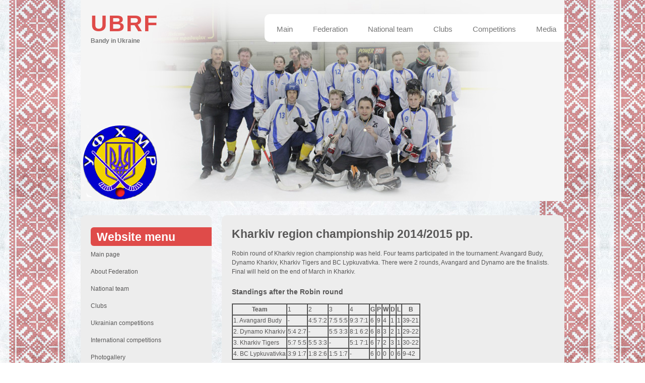

--- FILE ---
content_type: text/html
request_url: http://ukrbandy.org.ua/articles/kharkiv15_en.html
body_size: 8655
content:
<!DOCTYPE html PUBLIC "-//W3C//DTD XHTML 1.0 Transitional//EN" "http://www.w3.org/TR/xhtml1/DTD/xhtml1-transitional.dtd">
<html xmlns="http://www.w3.org/1999/xhtml">
<head>
<title>Ukrainian Bandy and Rink bandy Federation</title>
<meta http-equiv="Content-Type" content="text/html; charset=windows-1251" />
<link href="../css/style.css" rel="stylesheet" type="text/css" />
<link rel="stylesheet" type="text/css" href="../css/coin-slider.css" />
<script type="text/javascript" src="../js/cufon-yui.js"></script>
<script type="text/javascript" src="../js/cufon-titillium-250.js"></script>
<script type="text/javascript" src="../js/jquery-1.4.2.min.js"></script>
<script type="text/javascript" src="../js/script.js"></script>
<script type="text/javascript" src="../js/coin-slider.min.js"></script>
<link href="../images/favicon.ico" rel="shortcut icon" type="image/x-icon" />
<link rel="stylesheet" type="text/css" href="../shadowbox-3.0.3/shadowbox.css">
<script type="text/javascript" src="../shadowbox-3.0.3/shadowbox.js"></script>
<script type="text/javascript">
Shadowbox.init();
</script>
</head>
<body>
<div class="main">
  <div class="header">
    <div class="header_resize">
      <div class="slider">
        <div id="coin-slider"> <img src="../images/slide1.jpg" width="960" height="399" alt="" /> <img src="../images/slide2.jpg" width="960" height="399" alt="" /> <img src="../images/slide3.jpg" width="960" height="399" alt="" /> </div>
      </div>
      <div class="menu_nav">
        <ul>
          <li><a href="../index_en.html"><span>Main</span></a></li>
          <li><a href="../federation_en.html"><span>Federation</span></a></li>
          <li><a href="../team_en.html"><span>National team</span></a></li>
          <li><a href="../clubs_en.html"><span>Clubs</span></a></li>
          <li><a href="../competitions_en.html"><span>Competitions</span></a></li>
          <li><a href="../media_en.html"><span>Media</span></a></li>
        </ul>
      </div>
      <div class="logo">
        <h1><a href="../index.html"><span>UBRF</span> <small>Bandy in Ukraine</small></a></h1>
      </div>
      <div class="clr"></div>
    </div>
  </div>
  <div class="content">
    <div class="content_resize">
      <div class="mainbar">
        <div class="article">
          <h2>Kharkiv region championship 2014/2015 рр.</h2>
          <div class="clr"></div>
          <p>Robin round of Kharkiv region championship was held. Four teams participated in the tournament: Avangard Budy, Dynamo Kharkiv, Kharkiv Tigers and BC Lypkuvativka. There were 2 rounds, Avangard and Dynamo are the finalists. Final will held on the end of March in Kharkiv.</p>
<h3>Standings after the Robin round</h3>
<table border=1 cellspacing=0><tr><th>Team<td>1<td>2<td>3<td>4<th>G<th>P<th>W<th>D<th>L<th>B
<tr><td>1. Avangard Budy<td>-<td>4:5 7:2<td>7:5 5:5<td>9:3 7:1<td>6<td>9<td>4<td>1<td>1<td>39-21
<tr><td>2. Dynamo Kharkiv<td>5:4 2:7<td>-<td>5:5 3:3<td>8:1 6:2<td>6<td>8<td>3<td>2<td>1<td>29-22
<tr><td>3. Kharkiv Tigers<td>5:7 5:5<td>5:5 3:3<td>-<td>5:1 7:1<td>6<td>7<td>2<td>3<td>1<td>30-22
<tr><td>4. BC Lypkuvativka<td>3:9 1:7<td>1:8 2:6<td>1:5 1:7<td>-<td>6<td>0<td>0<td>0<td>6<td>9-42</table>
          <h2>Viktor Bobrov memorial cup, February 7-8, 2015, Budy</h2>
          <div class="clr"></div>
          <p>On February 7-8, 2015 the Viktor Bobrov memorial cup was held at the Budy stadium. Four teams participated in the tournament: Avangard Budy, Vytiazi Kharkiv, Avangard Kharkiv and Avangard-2 Budy. The main home team of Avangard Budy is a winner of the competition. The best players of the tournament are Vitalii Radchenko (Avangard Budy), Valerii Seredenko (Vytiazi), Ruslan Slashchov (Avangard Kharkiv) and Valerii Gladun (Avangard-2). They got prizes from the Budy village council.</p>
<h3>Final standings of the tournament</h3>
<table border=1 cellspacing=0><tr><th>Team<td>1<td>2<td>3<td>4<th>G<th>P<th>W<th>D<th>L<th>B
<tr><td>1. Avangard Budy<td>-<td>8:6<td>7:3<td>5:5<td>3<td>5<td>2<td>1<td>0<td>20-14
<tr><td>2. Vytiazi Kharkiv<td>6:8<td>-<td>8:6<td>12:3<td>3<td>4<td>2<td>0<td>1<td>26-17
<tr><td>3. Avangard Kharkiv<td>3:7<td>6:8<td>-<td>10:1<td>3<td>2<td>1<td>0<td>2<td>19-16
<tr><td>4. Avangard-2 Budy<td>5:5<td>3:12<td>1:10<td>-<td>3<td>1<td>0<td>1<td>2<td>9-27</table>
<iframe src="http://vk.com/video_ext.php?oid=49810955&id=170929302&hash=f73a52e62bd95d5e&hd=2" width="607" height="360" frameborder="0"></iframe>
          <h2>Budy bandy veterans cup, January, 31, 2015</h2>
          <div class="clr"></div>
          <p>The Budy bandy veterans cup was held on January, 31, 2015. Four teams participated in the tournament: Avangard Budy, BC Lypkuvativka, Kharkiv Tigers and Avangard-2 Budy. Avangard Budy got 3 victories in 3 matches and was a cup winner. The best players of the tournament are Ivan Adamovych (Kharkiv Tigers), Ievhen Iarmak (BC Lypkuvativka) and Serhii Akulov (Kharkiv Tigers).</p>
<h3>Final standings of the tournament</h3>
<table border=1 cellspacing=0><tr><th>Team<td>1<td>2<td>3<td>4<th>G<th>P<th>W<th>D<th>L<th>B
<tr><td>1. Avangard Budy<td>-<td>5:0<td>9:1<td>7:1<td>3<td>6<td>3<td>0<td>0<td>21-2
<tr><td>2. Kharkiv Tigers<td>0:5<td>-<td>8:1<td>5:1<td>3<td>4<td>2<td>0<td>1<td>13-7
<tr><td>3. BC Lypkuvativka<td>1:9<td>1:8<td>-<td>2:1<td>3<td>2<td>1<td>0<td>2<td>4-18
<tr><td>4. Avangard-2 Budy<td>1:7<td>1:5<td>1:2<td>-<td>3<td>0<td>0<td>0<td>3<td>3-14</table>
        </div>
      </div>
      <div class="sidebar">
        <div class="gadget">
          <h2 class="star">Website menu</h2>
          <div class="clr"></div>
          <ul class="sb_menu">
            <li><a href="../index_en.html">Main page</a></li>
            <li><a href="../federation_en.html">About Federation</a></li>
            <li><a href="../team_en.html">National team</a></li>
            <li><a href="../clubs_en.html">Clubs</a></li>
            <li><a href="../ukr_comps_en.html">Ukrainian competitions</a></li>
            <li><a href="../int_comps_en.html">International competitions</a></li>
            <li><a href="../photo_en.html">Photogallery</a></li>
            <li><a href="../video_en.html">Video</a></li>
            <li><a href="../links_en.html">Links</a></li>
          </ul>
        </div>
        <div class="gadget">
          <h2 class="star"><span>Our partners</span></h2>
          <div class="clr"></div>
          <ul class="ex_menu">
            <li><a href="http://powerpro.in.ua/"><img src='../images/partners/powerpro.jpg'><br>PowerPro</a><br />
              Sports nutrition</li>
            <li><a href="http://kovzanka.com/"><img src='../images/partners/kovzanka.png'><br>Internet media Kovzanka.com</a><br />
              News about hockey and another sports</li>
            <li><a href="http://omela.com.ua/"><img src='../images/partners/omela-ban.gif'><br>Omela-Pack, Ltd.</a><br />
              Packaging equipment and materials</li>
          </ul>
        </div>
        <div class="gadget">
          <h2 class="star"><span>Language</span></h2>
          <div class="clr"></div>
	   <p align=center><a href="http://ukrbandy.org.ua/index.html"><img src='../images/ukraine.png' border=0></a>
		<a href="http://ukrbandy.org.ua/index_en.html"><img src='../images/england.png' border=0></a>
		<a href="http://ukrbandy.org.ua/index_ru.html"><img src='../images/russia.png' border=0></a></p>
        </div>
      </div>
      <div class="clr"></div>
    </div>
  </div>
  <div class="fbg">
    <div class="fbg_resize">
      <div class="col c1">
        <h2>Photogallery</h2>
        <a href="../photo/cup14.html"><img src="../images/cup14/top_index.jpg" width="75" height="75" alt="" class="gal" /></a> <a href="../photo/molod14.html"><img src="../images/young14/top_index.jpg" width="75" height="75" alt="" class="gal" /></a> <a href="../photo/final14.html"><img src="../images/final14/top_index.jpg" width="75" height="75" alt="" class="gal" /></a> </div>
      <div class="col c2">
        <h2>Our groups</h2>
        <a href="https://facebook.com/groups/ukrbandy/"><img src="../images/fbook.jpg" border=0></A> <a href="http://vk.com/ukrbandy"><img src="../images/vk.jpg" border=0></A>
      </div>
      <div class="col c3">
        <h2>Our contacts</h2>
        <p>If you have questions, conact us:</p>
        <p class="contact_info"> <span>Address:</span>2/304 Artelna str., Dnipropetrovsk, Ukraine, 49081.<br />
          <span>Phone:</span> +380563735941<br />
      </div>
      <div class="clr"></div>
    </div>
  </div>
</div>
</body>
</html>


--- FILE ---
content_type: text/css
request_url: http://ukrbandy.org.ua/css/style.css
body_size: 8599
content:
@charset "windows-1251";
body {
	margin:0;
	padding:0;
	width:100%;
	color:#585757;
	font:normal 12px/1.5em "Liberation sans", Arial, Helvetica, sans-serif;
        background-image: url(../images/fon.jpg)

}
html, .main {
	padding:0;
	margin:0;
}
.main {
}
.clr {
	clear:both;
	padding:0;
	margin:0;
	width:100%;
	font-size:0;
	line-height:0;
}
h2 {
	margin:8px 0;
	padding:8px 0;
	font-size:23px;
	font-weight:bold;
	line-height:1.2em;
	color:#585757;
	text-transform:none;
}
p {
	margin:8px 0;
	padding:0 0 8px 0;
}
a {
	color:#df4b49;
	text-decoration:underline;
}
.header, .content, .menu_nav, .fbg, .footer, form, ol, ol li, ul, .content .mainbar, .content .sidebar {
	margin:0;
	padding:0;
}
.header {
}
.header_resize {
	margin:0 auto;
	padding:0 0 24px;
	width:960px;
	height:399px;
}
.logo {
	position:relative;
	padding:0;
	float:none;
	float:left;
	width:auto;
	height:146px;
	z-index:1001;
}
h1 {
	margin:0;
	padding:20px 0 0 20px;
	font-size:45px;
	font-weight:bold;
	line-height:1.2em;
	text-transform:none;
	letter-spacing:2px;
}
h1 a, h1 a:hover {
	color:#df4b49;
	text-decoration:none;
}
h1 span {
}
h1 small {
	display:block;
	font-size:12px;
	line-height:1.2em;
	letter-spacing:normal;
	text-transform:none;
	color:#777;
}
.slider {
	margin:0;
	padding:0 0 24px;
	position:absolute;
}
.rss {
	padding:18px 20px 0 0;
	float:right;
	width:auto;
}
.rss p {
	margin:0;
	padding:0;
	float:right;
	width:auto;
	color:#fff;
	font-size:13px;
	line-height:1.5em;
	font-weight:bold;
}
.rss a {
	color:#fff;
	text-decoration:none;
}
.rss a:hover {
	text-decoration:underline;
}
.rss img {
	margin:-3px 0 -3px 6px;
	border:none;
}
.menu_nav {
	margin:0;
	padding:28px 0 0;
	height:55px;
	float:right;
}
.menu_nav ul {
	position:relative;
	list-style:none;
	padding:0;
	height:55px;
	float:left;
	background:#fff;
	z-index:1001;
}
.menu_nav ul li {
	margin:0;
	padding:0 0 0 8px;
	float:left;
}
.menu_nav ul li a {
	display:block;
	margin:0;
	padding:20px 16px 0;
	height:35px;
	font-size:15px;
	line-height:20px;
	font-weight:normal;
	color:#777;
	text-decoration:none;
	text-transform:none;
	text-align:center;
}
.menu_nav ul li.active a, .menu_nav ul li a:hover {
	text-decoration:none;
	color:#df4b49;
	font-weight:bold;
}
.content {
	padding:4px 0 0;
	background:repeat-x left bottom;
}
.content_resize {
	margin:0 auto;
	padding:0 0 40px;
	width:960px;
	background:repeat-y left top;
}
.content .mainbar {
	margin:0;
	padding:0;
	float:right;
	width:680px;
}
.content .mainbar h2 {
	margin-bottom:4px;
}
.content .mainbar div.img {
	padding:12px 0;
	float:left;
}
.content .mainbar img {
}
.content .mainbar img.fl {
	margin:0;
	border:1px solid #dcdee2;
}
.content .mainbar .article {
	margin:0 0 16px;
	padding:8px 20px 30px;
	background:#ededed url(../images/article_bg.jpg) no-repeat center bottom;
}
.content .mainbar .post_content {
	float:right;
	width:440px;
}
.content .mainbar .post_content strong {
	color:#585757;
}
.content .sidebar {
	padding:0;
	float:left;
	width:260px;
}
.content .sidebar .gadget {
	margin:0 0 16px;
	padding:24px 20px 30px;
	background:#ededed url(../images/gadget_bg.jpg) no-repeat center bottom;
}
.content .sidebar h2 {
	margin:0 -20px 0 0;
	padding:6px 12px 4px;
	color:#fff;
	background:#df4b49;
}
ul.sb_menu, ul.ex_menu {
	margin:0;
	padding:0;
	list-style:none;
	color:#959595;
}
ul.sb_menu li, ul.ex_menu li {
	margin:0;
}
ul.sb_menu li, ul.ex_menu li {
	padding:8px 0;
	width:220px;
}
ul.sb_menu li a {
	color:#585757;
	text-decoration:none;
	margin-left:0;
	padding:4px 8px 4px 0;
}
ul.ex_menu li a {
	font-weight:bold;
	color:#585757;
	text-decoration:none;
}
ul.sb_menu li a:hover, ul.ex_menu li a:hover {
	color:#df4b49;
	font-weight:bold;
	text-decoration:none;
}
p.spec {
	padding:0 0 16px;
}
p.infopost {
	margin:0 -20px 0 0;
	padding:6px 12px;
	text-transform:none;
	color:#fff;
	background:#df4b49;
}
p.infopost a {
	padding:0 2px;
	text-decoration:none;
	font-weight:normal;
	color:#fff;
}
p.infopost a:hover {
	text-decoration:underline;
}
p.infopost span.date {
}
.article a.com {
	display:block;
	float:right;
	margin:-6px 0;
	padding:4px 10px 2px;
	font-size:24px;
	font-weight:normal;
	text-decoration:none;
	text-align:center;
	color:#df4b49;
	background:#ededed;
}
.article a.com:hover {
	text-decoration:none;
}
.article a.com span {
}
.post_content a.rm {
	display:block;
	float:left;
	margin:0 0 16px;
	padding:8px 16px;
	font-size:16px;
	line-height:22px;
	font-weight:normal;
	text-transform:none;
	color:#fff;
	text-decoration:none;
	text-align:center;
	background:#df4b49;
}
.content p.pages {
	margin:0;
	padding:24px 20px 0;
	height:60px;
	font-size:11px;
	line-height:16px;
	text-align:left;
	background:#ededed url(../images/article_bg.jpg) no-repeat center bottom;
}
.content p.pages span, .content p.pages a {
	display:block;
	float:left;
	margin:0 2px 0 0;
	padding:7px 0;
	width:30px;
	text-decoration:none;
	text-align:center;
	background:no-repeat center center;
}
.content p.pages span, .content p.pages a:hover {
	color:#fff;
	background:#e15452;
}
.content p.pages a {
	color:#7e7e7e;
	border:none;
}
.content p.pages small {
	padding:8px 0 0;
	font-size:12px;
	float:right;
	line-height:24px;
}
.content .mainbar .comment {
	margin:0;
	padding:16px 0 0 0;
}
.content .mainbar .comment img.userpic {
	border:1px solid #dedede;
	margin:10px 16px 0 0;
	padding:0;
	float:left;
}
.fbg {
}
.fbg_resize {
	margin:0 auto;
	width:920px;
	padding:16px 20px;
	background:#ededed url(../images/fbg_bg.jpg) no-repeat center bottom;
}
.fbg h2 {
	margin-bottom:24px;
	padding-bottom:8px;
	color:#827f7f;
}
.fbg img.gal {
	margin:0 8px 8px 0;
	padding:0;
	border:4px solid #fff;
}
.fbg .col {
	margin:0;
	float:left;
}
.fbg .c1 {
	padding:0 16px 0 0;
	width:280px;
}
.fbg .c2 {
	padding:0 36px 0 16px;
	width:280px;
}
.fbg .c3 {
	padding:0 0 0 16px;
	width:274px;
}
.fbg .fbg_ul {
	margin:0;
	padding:0;
	list-style:none;
}
.fbg .fbg_ul li {
	margin:0;
	padding:0;
	list-style:none;
}
.fbg .fbg_ul li a {
	display:block;
	margin:0;
	padding:2px 0 2px 12px;
	color:#585757;
	text-decoration:none;
	background:url(../images/li_p.gif) no-repeat left center;
}
.fbg .fbg_ul li a:hover {
	color:#df4b49;
	text-decoration:none;
	font-weight:normal;
	background-image:url(../images/li_a.gif);
}
.fbg p.contact_info {
	line-height:1.8em;
}
.fbg p.contact_info a {
	color:#df4b49;
	text-decoration:underline;
	font-weight:normal;
}
.fbg p.contact_info span {
	display:block;
	float:left;
	width:74px;
	font-weight:bold;
}
ol {
	list-style:none;
}
ol li {
	display:block;
	clear:both;
}
ol li label {
	display:block;
	margin:0;
	padding:16px 0 0 0;
}
ol li input.text {
	width:480px;
	border:1px solid #c0c0c0;
	margin:0;
	padding:5px 2px;
	height:16px;
	background-color:#fff;
}
ol li textarea {
	width:480px;
	border:1px solid #c0c0c0;
	margin:0;
	padding:2px;
	background-color:#fff;
}
ol li .send {
	margin:16px 0 0 0;
}
.searchform {
	margin:0 0 16px;
	padding:20px 20px 30px;
	float:left;
	background:#ededed url(../images/gadget_bg.jpg) no-repeat center bottom;
}
#formsearch {
	margin:0;
	padding:0;
	width:auto;
	height:30px;
}
#formsearch span {
	display:block;
	margin:0;
	padding:0;
	float:left;
	background:url(../images/search_bg.gif) no-repeat left top;
}
#formsearch input.editbox_search {
	margin:0;
	padding:8px 10px;
	float:left;
	width:168px;
	font-size:12px;
	line-height:16px;
	color:#a9a9a9;
	background:none;
	outline:none;
	border:none;
}
#formsearch input.button_search {
	margin:0;
	padding:0;
	border:none;
	float:left;
}
.footer {
}
.footer_resize {
	margin:0 auto;
	padding:0;
	width:920px;
	line-height:1.5em;
	color:#585757;
}
.footer_resize p {
	margin:22px 0;
	padding:0;
	line-height:normal;
	white-space:nowrap;
	text-indent:inherit;
}
.footer_resize a {
	color:#df4b49;
	font-weight:normal;
	margin:0;
	padding:0;
	border:none;
	text-decoration:underline;
	background-color:transparent;
}
.footer_resize a:hover {
	color:#df4b49;
	background-color:transparent;
	text-decoration:none;
}
.footer_resize .lf {
	float:left;
}
.footer_resize .rf {
	float:right;
}
a {
	outline:none;
}

--- FILE ---
content_type: application/javascript
request_url: http://ukrbandy.org.ua/js/script.js
body_size: 1939
content:
// <![CDATA[
$(function() {

  // Slider
  $('#coin-slider').coinslider({width:960,height:399,opacity:1});

  // Radius Box
  $('.article a.com').css({"border-radius":"16px", "-moz-border-radius":"16px", "-webkit-border-radius":"16px"});
  $('.post_content a.rm, .content p.pages span, .content p.pages a').css({"border-radius":"6px", "-moz-border-radius":"6px", "-webkit-border-radius":"6px"});
  //$('.article a.com').css({"border-top-right-radius":"10px", "border-bottom-right-radius":"10px", "-moz-border-radius-topright":"10px", "-moz-border-radius-bottomright":"10px", "-webkit-border-top-right-radius":"10px", "-webkit-border-bottom-right-radius":"10px"});
  //$('.content p.pages span, .content p.pages a').css({"border-radius":"16px", "-moz-border-radius":"16px", "-webkit-border-radius":"16px"});
  $('.menu_nav ul').css({"border-top-left-radius":"10px", "border-bottom-left-radius":"10px", "-moz-border-radius-topleft":"10px", "-moz-border-radius-bottomleft":"10px", "-webkit-border-top-left-radius":"10px", "-webkit-border-bottom-left-radius":"10px"});
  $('p.infopost, .content .sidebar h2').css({"border-top-left-radius":"6px", "border-bottom-left-radius":"6px", "-moz-border-radius-topleft":"6px", "-moz-border-radius-bottomleft":"6px", "-webkit-border-top-left-radius":"6px", "-webkit-border-bottom-left-radius":"6px"});
  $('.searchform, .content .sidebar .gadget, .content .mainbar .article, .content p.pages').css({"border-top-left-radius":"10px", "border-top-right-radius":"10px", "-moz-border-radius-topleft":"10px", "-moz-border-radius-topright":"10px", "-webkit-border-top-left-radius":"10px", "-webkit-border-top-right-radius":"10px"});

});	

// Cufon
//Cufon.replace('h1, h2, h3, h4, h5, h6, .article a.com, .post_content a.rm, .menu_nav ul li a', { hover: true });
//Cufon.replace('h1', { color: '-linear-gradient(#fff, #ffaf02)'});
//Cufon.replace('h1 small', { color: '#8a98a5'});

// ]]>